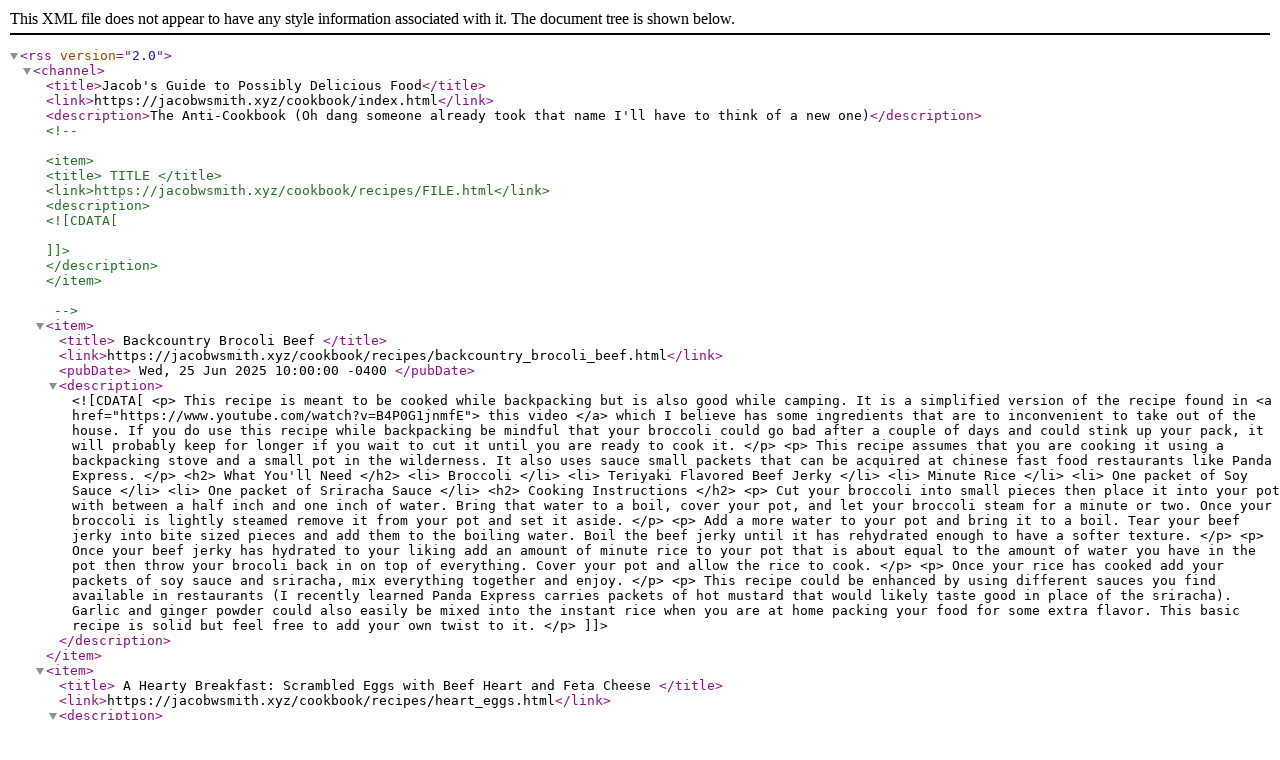

--- FILE ---
content_type: text/xml
request_url: https://jacobwsmith.xyz/cookbook/rss.xml
body_size: 19952
content:
<?xml version="1.0" encoding="UTF-8" ?>
<rss version="2.0">

<channel>
  <title>Jacob's Guide to Possibly Delicious Food</title>
  <link>https://jacobwsmith.xyz/cookbook/index.html</link>
  <description>The Anti-Cookbook (Oh dang someone already took that name I'll have to think of a new one)</description>

<!--

<item>
<title> TITLE </title>
<link>https://jacobwsmith.xyz/cookbook/recipes/FILE.html</link>
<description>
<![CDATA[

]]>
</description>
</item>

-->

<item>
<title> Backcountry Brocoli Beef </title>
<link>https://jacobwsmith.xyz/cookbook/recipes/backcountry_brocoli_beef.html</link>
<pubDate> Wed, 25 Jun 2025 10:00:00 -0400 </pubDate>
<description>
<![CDATA[
 <p>
       This recipe is meant to be cooked while backpacking but is also good while camping.
       It is a simplified version of the recipe found in
       <a href="https://www.youtube.com/watch?v=B4P0G1jnmfE"> this video </a> which I believe has
       some ingredients that are to inconvenient to take out of the house. If you do use this recipe
       while backpacking be mindful that your broccoli could go bad after a couple of days and could
       stink up your pack, it will probably keep for longer if you wait to cut it until you are
       ready to cook it.
    </p>
    <p>
        This recipe assumes that you are cooking it using a backpacking stove and a small pot
        in the wilderness. It also uses sauce small packets that can be acquired at chinese fast food
        restaurants like Panda Express.
    </p>

    <h2> What You'll Need </h2>

        <li> Broccoli </li>
        <li> Teriyaki Flavored Beef Jerky </li>
        <li> Minute Rice </li>
        <li> One packet of Soy Sauce </li>
        <li> One packet of Sriracha Sauce </li>

    <h2> Cooking Instructions </h2>

    <p>
        Cut your broccoli into small pieces
        then place it into your pot with between a half inch and one inch of water. Bring that
        water to a boil, cover your pot, and let your broccoli steam for a minute or two.
        Once your broccoli is lightly steamed remove it from your pot and set it aside.
    </p>
    <p>
        Add a more water to your pot and bring it to a boil. Tear your beef jerky into bite sized
        pieces and add them to the boiling water. Boil the beef jerky until it has rehydrated
        enough to have a softer texture.
    </p>
    <p>
        Once your beef jerky has hydrated to your liking add an amount of minute rice to your pot
        that is about equal to the amount of water you have in the pot then throw your brocoli
        back in on top of everything. Cover your pot and allow the rice to cook.
    </p>
    <p>
        Once your rice has cooked add your packets of soy sauce and sriracha, mix everything
        together and enjoy.
    </p>
    <p>
        This recipe could be enhanced by using different sauces you find available in restaurants
        (I recently learned Panda Express carries packets of hot mustard that would likely taste
        good in place of the sriracha). Garlic and ginger powder could also easily be mixed into
        the instant rice when you are at home packing your food for some extra flavor. This basic
        recipe is solid but feel free to add your own twist to it.
    </p>

]]>
</description>
</item>



<item>
<title> A Hearty Breakfast: Scrambled Eggs with Beef Heart and Feta Cheese </title>
<link>https://jacobwsmith.xyz/cookbook/recipes/heart_eggs.html</link>
<description>
<![CDATA[
    <p>
        I've shared my opinion on <a href="../../stories/200910.html"> breakfast </a> before and while there is almost
        no traditional American breakfast food I like, despite this breakfast is an important part of my
        day since I can't function well without it, along with that I struggle to get out of bed if I haven't
        planned what I'm having for breakfast. I've also found that if I eat a zero carb high fat breakfast
        my appetite stays satisfied much longer, and this has proven to be a quick and easy option
        that fits that healthy description.
    </p>

     <h2> What You'll Need </h2>
        <li> Beef Heart </li>
        <li> Eggs </li>
        <li> Feta Cheese (thanks <a href="https://www.youtube.com/watch?v=ucWLPnd4Jgs">Mental Outlaw</a>)</li>
        <li> Ghee </li>
        <li> Milk (optional) </li>

    <h2> Cooking Instructions </h2>

    <p>
        I should probably have changed the <em> "Cooking Instructions" </em> header above this since I'm
        not going to give a detailed description of how to make scrambled eggs with that stuff in it, you're
        smart enough to figure that out, and this whole cookbook is really an extension to my blog and an
        excuse for me to babble on about things.
    </p>
    <p>
        You should only spend a few minutes cooking this in the morning granted you have already prepared your
        beef heart. Buying beef heart is quite interesting because it is not priced consistently throughout
        different grocery stores. Some stores treat it as a specialty item and price it higher than normal meat
        while others recognize that hardly anyone (at least here in America) actually buys organ meat and their
        price is less than half of the price of normal meat there, so if heart is something you plan on eating
        regularly then you'll want to find a store where you can get it cheaply* and
        consistently, if you live near a Win-Co I recommend shopping there because not only is their heart
        cheap and plentiful, but their no credit card policy allows them to price everything there much lower than
        most other stores, so low that you save more there than you would shopping somewhere else while taking
        advantage of the most generous credit card offers (but that's a topic for another day).
    </p>
    <p>
        Anyways once you've bought your heart you should immediately dice it up into small cubes or strips,
        they should be small enough that they should be almost entirely cooked through with less than three
        minutes in a frying pan. If you bought a big enough heart then you will end up having to freeze most of
        it so evenly distribute everything into freezer safe bags packing your meat in there flat so that it
        thaws easily when the time comes, freeze all but one bag which you will keep in the fridge for the next day.
    </p>
    <p>
        When the morning comes fry some of your heart using ghee (I usually do one handful of heart for three eggs)
        then if you feel like dirtying more dishes than necessary then you can crack your eggs into a bowl or
        glass and scramble them with a fork (you can add a splash of milk here to make them a bit more fluffy)
        before dumping everything into the pan with your mostly cooked heart, or you could be lazy like I am and
        just turn the heat down once the heart is nearly cooked and crack the eggs directly into your pan and
        scrambling them right in the pan (although you can't add the milk if you do it this way). Turn the heat
        back up then once your eggs are almost cooked to where you like them then throw in a bit of feta cheese,
        stir it around then plop everything into a bowl and enjoy.
    </p>

    <p> <em>
	    * Substituting beef heart for normal beef in stir frys and soups is a great way to make sure you are
	    eating enough meat while on a budget.
    </em></p>
]]>
</description>
</item>

<item>
<title> Avocado Toast: The Millennial Litmus Test </title>
<link>https://jacobwsmith.xyz/cookbook/recipes/avocado_toast.html</link>
<description>
<![CDATA[
    <p>
        The definition of a millennial varies depending on what source you use (which comes in handy when you want to
        skew some data) because of this there is some ambiguity on whether or not I am a millennial, some sources say I
        am while others say I'm not, but if we measure things by the avocado toast metric then there is no disputing
        the claim that I am a millennial, especially given the fact that I'm writing this and have multiple pictures of
        avocado toast on my phone.
    </p>

     <h2> What You'll Need </h2>

        <li> An Avocado </li>
        <li> Sourdough Bread </li>
        <li> Coarse Ground Salt </li>
        <li> Quality Pepper </li>
        <li> Olive Oil </li>

    <h2> Cooking Instructions </h2>

    <p>
        First you want to make sure that you're not going to be ingesting too much toxins like phytic acid by
        <a href="../../stories/grain.html"> improperly eating grains </a> and ensure that your sourdough bread
        is actually sourdough bread, you could always make your own but if you're like me and don't enjoy baking
        then you'll be happy to know that real sourdough bread has become rather popular and easy to find, they
        probably have it where you already shop, just make sure that the sourdough bread you pick out doesn't have
        vinegar as an ingredient, vinegar is what they use to make the fake stuff taste like the real stuff.
    </p>
    <p>
        Once you've made sure your sourdough bread is legit then stick a piece in the toaster and set it to toast
        to your preferred level of toastyness. While your bread is toasting slice your avocado, I'm not going to
        describe how to do that because I trust that you can figure that out.
    </p>
    <p>
        Once your bread is toasted then you can spread your avocado slices on your bread then top with salt, pepper
        and a drizzle of olive oil. If you have a large avocado then you will want to be extra generous with your
        salt and pepper. After this you won't only have a quite good breakfast but you will also have a beautiful
        thing to point your iPhone camera at for your next
        <a href="../../stories/quit_social_media.html"> FaceBook post </a> like a true millennial.
    </p>

]]>
</description>
</item>

<item>
<title> Skinless Longganisa: The saussage impossible to find in America </title>
<link>https://jacobwsmith.xyz/cookbook/recipes/longganisa.html</link>
<description>
<![CDATA[
    <p>
        So I've been craving some Filipino longganisa for quite a while now. <a href="../../stories/we_need_meat.html"> Meat is an important
        part of our diet </a> and I try to eat it whenever I can, sausage is the most convenient way to eat meat for breakfast but I don't like
        the typical American breakfast sausage unless it is incorporated into something like biscuits and gravy, so my cravings went back to the
        Philippines and I eventually found myself in a place that had a Filipino store where I could buy some longganisa.
    </p>
    <p>
        But this longganisa had two problems, first it was a bit expensive so it wasn't a practical long-term breakfast plan, and second for some
        inexplicable reason it contained <a href="https://www.westonaprice.org/soy-alert/"> soy </a> which is something that we should all eliminate
        from our diets, so I decided to look into making it myself which is what I should have done months ago when I first got this craving.
    </p>
    <p>
        I looked at probably a dozen recipes and I liked the one from <a href="https://www.youtube.com/watch?v=xm0YBwkyzGo"> this video </a> the
        best, although I have adapted it as well. I could of course tell you to watch the video but most of you don't understand Tagalog so you'd
        probably prefer me to write it out for you, and I've actually included measurements this time which I encourage you to not take seriously
        (this is why I rarely include them).
    </p>
    <h2> What You'll Need </h2>
        <li> 2 lbs Ground Pork (with a good amount of fat) </li>
        <li> 2 heads of Garlic </li>
        <li> 1/2 cup of Brown Sugar </li>
        <li> 1 tablespoon Paprika  </li>
        <li> 1 1/4 tablespoon Coarse Salt </li>
        <li> 1 teaspoon of Pepper </li>
        <li> Some Wax Paper </li>

    <h2> Cooking Instructions </h2>

    <p>
        First mince your two heads of garlic, this is of course a lot of garlic so it would be a great time to use a mortar and pestle if you
        have one, I don't so I just used a food processor, but if you don't have one of those either doing things by hand is always fun.
    </p>
    <p>
        Next throw all the ingredients into a large bowl and mix thoroughly, this is best done with your hand. Once it is all mixed cover it
        and let it sit in the fridge for about two hours.
    </p>
    <p>
        After that the longganisa needs to be shaped, there are many ways to do that but the guy in the video I mentioned before had a pretty
        neat trick that makes it easy and mess free. I'll probably do a terrible job explaining how to do it so here is a
        <a href="https://youtu.be/xm0YBwkyzGo?t=265"> link that will take you to that point in the video </a> so you can see how he does it.
        But since the video is in Tagalog I have to explain it anyway. Scoop out some sausage mixture and plop it onto a sheet of wax paper a few inches
        from an edge, fold the wax paper over the scoop of meat then, starting away from the meat, run the edge of an object with a straight edge
        (the guy in the video used an old credit card, I use a spatuala since that is a much more normal thing to use cooking) across the wax paper you just folded over pressing it at about a 45 degree angle from the
        table into the meat. Once the scoop of meat is a cylindrical sausage (as it should be) put it on another piece of wax paper and repeat the
        process with the rest of the meat.
    </p>
    <p>
        Once that is done you can stick them all in the fridge, freeze them, or cook them up right then, you're free to do whatever you want with them.
        I guess I should note that Filipinos do have a special way to cook these where they'll fry them with some water and wait for it all to boil off
        mixing the longganisa around in the water and while they do taste a bit better like this (and go better with rice like this) cooking it that
        way is likely to leave a sticky residue on your pan so I just recommend cooking these like you would a normal breakfast sausage, but again you
        can do whatever you want.
    </p>
    <h2> Experimenting </h2>
    <p>
        Of course when you travel through different areas of the Philippines people will all make Longganisa differently depending on what region of
        the country you are in, and of course this is true when you leave the Philippines as well since many hispanic cultures also have something
        similar. As I said before I looked at a dozen or so Filipino recipes and learned that the two main kinds you'll find there are ones made to
        be sweet and ones made to be heavy on garlic, this recipe was designed to be a balance between those two but you can of course do whatever you
        want with the proportions of stuff you put in your longganisa. You could have more garlic, less garlic, more sugar, less sugar, other ingredients
        like soy sauce and vinegar are quite common and you could also mince up some hot peppers with the garlic to make a spicy longganisa, I may experiment
        with substituting honey for the brown sugar, or I may even try it with no sugar at all, we are all free to do whatever we want with this recipe.
    </p>
    <p>
        Also I think that this is also a great place where you could incorporate some healthy organ meats into your diet.
        If I had a meat grinder I would have
        saved some money by making my own ground pork and I would have thrown some liver or something like that into the mix of the stuff I was
        grinding up so that I could take advantage of the dense amount of nutrients found in those organ meats. If we look at many traditional
        European sausages most of them contained at least some organ meat and sadly due to various regulations it is hard to find sausage like that
        here in the United States because it has to be labeled differently (it's not impossible though), so for those of you who grind your own meat
        I encourage you to throw some heart or liver in with the stuff you are already grinding to sneak those vitamins into your regular diet.
    </p>
]]>
</description>
</item>

  <item>
     <title> Tomatillo Salsa </title>
     <link>https://jacobwsmith.xyz/cookbook/recipes/tomatillo_salsa.html</link>
     <description> Something green that isn't guac </description>
  </item>


  <item>
     <title> Ceviche </title>
     <link>https://jacobwsmith.xyz/cookbook/recipes/ceviche.html</link>
     <description> For when you don't feel like cooking your fish </description>
  </item>

  <item>
     <title> Hellfire Steak </title>
     <link>https://jacobwsmith.xyz/cookbook/recipes/hellfire_steak.html</link>
     <description> It's not as hot as it sounds </description>
  </item>



  <item>
     <title> Breakfast of Champions </title>
     <link>https://jacobwsmith.xyz/cookbook/recipes/breakfast_of_champions.html</link>
     <description> A great way to start your day </description>
  </item>


  <item>
     <title> A Simple Fake Crab Dish </title>
     <link>https://jacobwsmith.xyz/cookbook/recipes/fake_crab.html</link>
     <description> A good way to pretent you're eating crab </description>
  </item>



  <item>
     <title> Peanut Butter </title>
     <link>https://jacobwsmith.xyz/cookbook/recipes/peanut_butter.html</link>
     <description>Or any nut butter really</description>
  </item>



  <item>
     <title> Garbanzo Beef </title>
     <link>https://jacobwsmith.xyz/cookbook/recipes/garbanzo_beef.html</link>
     <description>What happens when you start experimenting</description>
  </item>



  <item>
     <title> Roasted Chickpeas </title>
     <link>https://jacobwsmith.xyz/cookbook/recipes/roast_chickpeas.html</link>
     <description>Or garbanzo beans whatever floats your boat</description>
  </item>



  <item>
     <title> Filipino Chicken Adobo </title>
     <link>https://jacobwsmith.xyz/cookbook/recipes/adobo_1208.html</link>
     <description>Possibly the most helpful recipie for this you'll find on the internet.</description>
  </item>


  <item>
     <title> Crispy Baked potato Thingamagigs</title>
     <link>https://jacobwsmith.xyz/cookbook/recipes/potato_1030.html</link>
     <description>The secret to crispy potatos</description>
  </item>


  <item>
     <title> Filipino Squash Thing </title>
     <link>https://jacobwsmith.xyz/cookbook/recipes/squash_1027.html</link>
     <description>Yes People do Eat Squash</description>
  </item>


  <item>
     <title> Hummus </title>
     <link>https://jacobwsmith.xyz/cookbook/recipes/hummus_1020.html</link>
     <description>Not what you get at the grocerey store</description>
  </item>


<item>
     <title> The Best Scrambled Eggs </title>
     <link>https://jacobwsmith.xyz/cookbook/recipes/scrambled_eggs_1015.html</link>
     <description>Less is more, trust me</description>
  </item>


<item>
     <title> Pumkin Soup </title>
     <link>https://jacobwsmith.xyz/cookbook/recipes/pumkin_soup_1015.html</link>
     <description>Pumkins are food not friends</description>
  </item>


 <item>
     <title> Simple Lemon Garlic Trout </title>
     <link>https://jacobwsmith.xyz/cookbook/recipes/trout_1015.html</link>
     <description>An intro to the world of fresh-water fish</description>
  </item>


<item>
     <title> Leftover Rice </title>
     <link>https://jacobwsmith.xyz/cookbook/recipes/leftover_rice_1015.html</link>
     <description>Don't bother with the microwave</description>
  </item>


  <item>
     <title> Rice </title>
     <link>https://jacobwsmith.xyz/cookbook/recipes/rice_1015.html</link>
     <description>Something we should all be able to do</description>
  </item>

</channel>

</rss>
